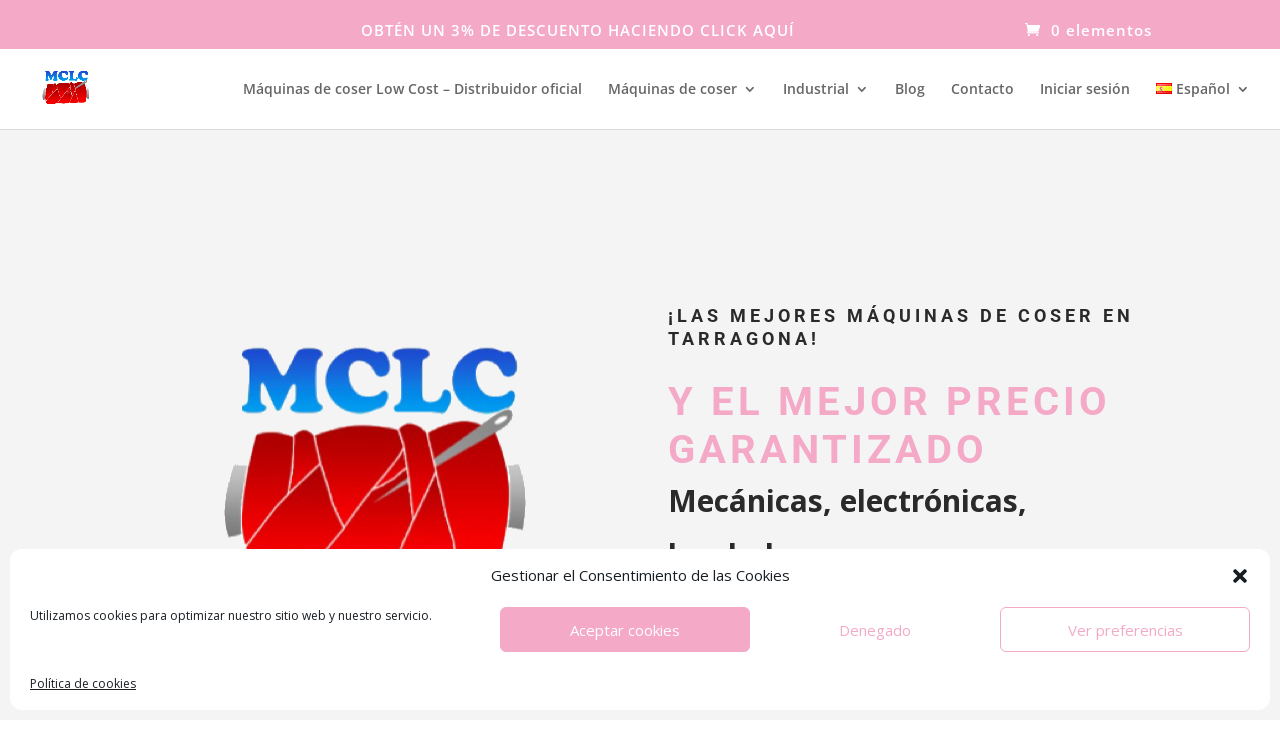

--- FILE ---
content_type: text/css
request_url: https://maquinasdecoserlowcost.com/wp-content/themes/Divi-child/style.css?ver=4.14.7
body_size: 151
content:
/*
Theme Name: Divi Hijo
Theme URI: http://holasoft.es
Version: 1.0
Description: Tema hijo de Divi para hacer cambios sin riesgo
Author: HolaSoft
Author URI: http://holasoft.es
Template: Divi
*/

@import url("../Divi/style.css");

/*----------------- Empieza a añadir cambios aquí abajo -------------------------------*/


/*.price {
	display: none !important;
}*/